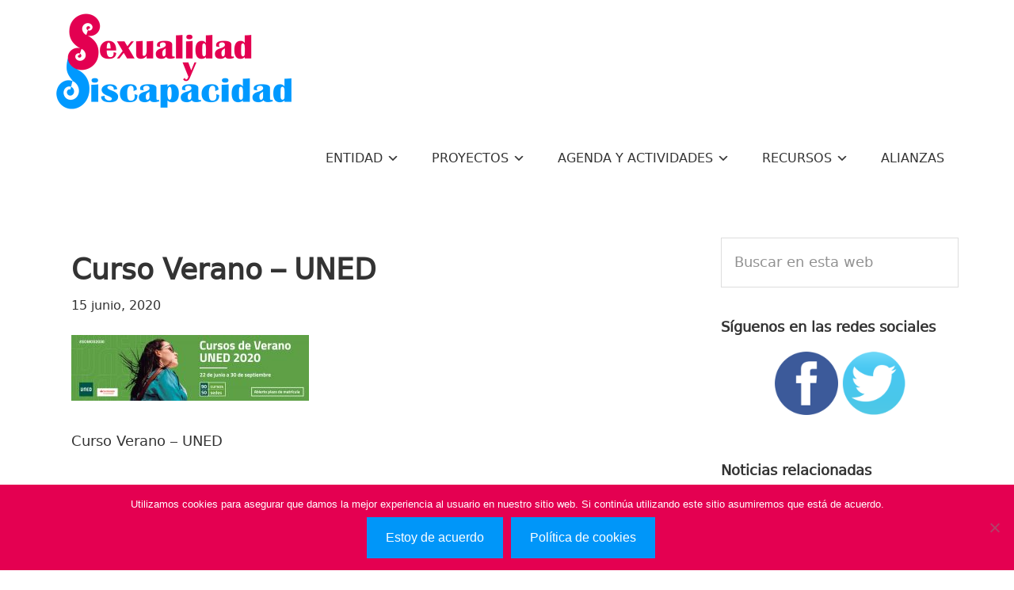

--- FILE ---
content_type: text/html; charset=UTF-8
request_url: https://sexualidadydiscapacidad.es/cursos-de-verano-uned-vulnerahhabilidad-las-dos-caras-de-la-misma-moneda-en-educacion-inclusiva/cursos_verano2020/
body_size: 12408
content:
<!DOCTYPE html>
<html lang="es">
<head >
<meta charset="UTF-8" />
<meta name="viewport" content="width=device-width, initial-scale=1" />
<meta name='robots' content='index, follow, max-image-preview:large, max-snippet:-1, max-video-preview:-1' />
	<style>img:is([sizes="auto" i], [sizes^="auto," i]) { contain-intrinsic-size: 3000px 1500px }</style>
	
	<!-- This site is optimized with the Yoast SEO plugin v25.3.1 - https://yoast.com/wordpress/plugins/seo/ -->
	<title>Curso Verano - UNED - Sexualidad y Discapacidad</title>
	<link rel="canonical" href="https://sexualidadydiscapacidad.es/cursos-de-verano-uned-vulnerahhabilidad-las-dos-caras-de-la-misma-moneda-en-educacion-inclusiva/cursos_verano2020/" />
	<meta property="og:locale" content="es_ES" />
	<meta property="og:type" content="article" />
	<meta property="og:title" content="Curso Verano - UNED - Sexualidad y Discapacidad" />
	<meta property="og:description" content="Curso Verano &#8211; UNED" />
	<meta property="og:url" content="https://sexualidadydiscapacidad.es/cursos-de-verano-uned-vulnerahhabilidad-las-dos-caras-de-la-misma-moneda-en-educacion-inclusiva/cursos_verano2020/" />
	<meta property="og:site_name" content="Sexualidad y Discapacidad" />
	<meta property="article:publisher" content="https://www.facebook.com/Sexualidad-y-Discapacidad-191185017583998/" />
	<meta property="article:modified_time" content="2020-06-15T15:23:55+00:00" />
	<meta property="og:image" content="https://sexualidadydiscapacidad.es/cursos-de-verano-uned-vulnerahhabilidad-las-dos-caras-de-la-misma-moneda-en-educacion-inclusiva/cursos_verano2020" />
	<meta property="og:image:width" content="1200" />
	<meta property="og:image:height" content="330" />
	<meta property="og:image:type" content="image/jpeg" />
	<meta name="twitter:card" content="summary_large_image" />
	<meta name="twitter:site" content="@ASexYdis" />
	<script type="application/ld+json" class="yoast-schema-graph">{"@context":"https://schema.org","@graph":[{"@type":"WebPage","@id":"https://sexualidadydiscapacidad.es/cursos-de-verano-uned-vulnerahhabilidad-las-dos-caras-de-la-misma-moneda-en-educacion-inclusiva/cursos_verano2020/","url":"https://sexualidadydiscapacidad.es/cursos-de-verano-uned-vulnerahhabilidad-las-dos-caras-de-la-misma-moneda-en-educacion-inclusiva/cursos_verano2020/","name":"Curso Verano - UNED - Sexualidad y Discapacidad","isPartOf":{"@id":"https://sexualidadydiscapacidad.es/#website"},"primaryImageOfPage":{"@id":"https://sexualidadydiscapacidad.es/cursos-de-verano-uned-vulnerahhabilidad-las-dos-caras-de-la-misma-moneda-en-educacion-inclusiva/cursos_verano2020/#primaryimage"},"image":{"@id":"https://sexualidadydiscapacidad.es/cursos-de-verano-uned-vulnerahhabilidad-las-dos-caras-de-la-misma-moneda-en-educacion-inclusiva/cursos_verano2020/#primaryimage"},"thumbnailUrl":"https://sexualidadydiscapacidad.es/wp-content/uploads/CURSOS_VERANO2020.jpg","datePublished":"2020-06-15T15:23:43+00:00","dateModified":"2020-06-15T15:23:55+00:00","breadcrumb":{"@id":"https://sexualidadydiscapacidad.es/cursos-de-verano-uned-vulnerahhabilidad-las-dos-caras-de-la-misma-moneda-en-educacion-inclusiva/cursos_verano2020/#breadcrumb"},"inLanguage":"es","potentialAction":[{"@type":"ReadAction","target":["https://sexualidadydiscapacidad.es/cursos-de-verano-uned-vulnerahhabilidad-las-dos-caras-de-la-misma-moneda-en-educacion-inclusiva/cursos_verano2020/"]}]},{"@type":"ImageObject","inLanguage":"es","@id":"https://sexualidadydiscapacidad.es/cursos-de-verano-uned-vulnerahhabilidad-las-dos-caras-de-la-misma-moneda-en-educacion-inclusiva/cursos_verano2020/#primaryimage","url":"https://sexualidadydiscapacidad.es/wp-content/uploads/CURSOS_VERANO2020.jpg","contentUrl":"https://sexualidadydiscapacidad.es/wp-content/uploads/CURSOS_VERANO2020.jpg","width":1200,"height":330,"caption":"Curso Verano - UNED"},{"@type":"BreadcrumbList","@id":"https://sexualidadydiscapacidad.es/cursos-de-verano-uned-vulnerahhabilidad-las-dos-caras-de-la-misma-moneda-en-educacion-inclusiva/cursos_verano2020/#breadcrumb","itemListElement":[{"@type":"ListItem","position":1,"name":"Portada","item":"https://sexualidadydiscapacidad.es/"},{"@type":"ListItem","position":2,"name":"Cursos de Verano &#8211; UNED . Vulnera(H)habilidad. Las dos caras de la misma moneda en Educación Inclusiva ","item":"https://sexualidadydiscapacidad.es/cursos-de-verano-uned-vulnerahhabilidad-las-dos-caras-de-la-misma-moneda-en-educacion-inclusiva/"},{"@type":"ListItem","position":3,"name":"Curso Verano &#8211; UNED"}]},{"@type":"WebSite","@id":"https://sexualidadydiscapacidad.es/#website","url":"https://sexualidadydiscapacidad.es/","name":"Sexualidad y Discapacidad","description":"","potentialAction":[{"@type":"SearchAction","target":{"@type":"EntryPoint","urlTemplate":"https://sexualidadydiscapacidad.es/?s={search_term_string}"},"query-input":{"@type":"PropertyValueSpecification","valueRequired":true,"valueName":"search_term_string"}}],"inLanguage":"es"}]}</script>
	<!-- / Yoast SEO plugin. -->


<link rel='dns-prefetch' href='//fonts.googleapis.com' />
<link rel="alternate" type="application/rss+xml" title="Sexualidad y Discapacidad &raquo; Feed" href="https://sexualidadydiscapacidad.es/feed/" />
<link rel="alternate" type="application/rss+xml" title="Sexualidad y Discapacidad &raquo; Feed de los comentarios" href="https://sexualidadydiscapacidad.es/comments/feed/" />
<link rel='stylesheet' id='pt-cv-public-style-css' href='https://sexualidadydiscapacidad.es/wp-content/plugins/content-views-query-and-display-post-page/public/assets/css/cv.css?ver=4.1' type='text/css' media='all' />
<link rel='stylesheet' id='pt-cv-public-pro-style-css' href='https://sexualidadydiscapacidad.es/wp-content/plugins/pt-content-views-pro/public/assets/css/cvpro.min.css?ver=4.8.0' type='text/css' media='all' />
<link rel='stylesheet' id='premium-addons-css' href='https://sexualidadydiscapacidad.es/wp-content/plugins/premium-addons-for-elementor/assets/frontend/min-css/premium-addons.min.css?ver=4.11.15' type='text/css' media='all' />
<link rel='stylesheet' id='genesis-sample-css' href='https://sexualidadydiscapacidad.es/wp-content/themes/genesis-sample-develop/style.css?ver=2.3.0' type='text/css' media='all' />
<link rel='stylesheet' id='wp-block-library-css' href='https://sexualidadydiscapacidad.es/wp-includes/css/dist/block-library/style.min.css?ver=6.8.3' type='text/css' media='all' />
<style id='classic-theme-styles-inline-css' type='text/css'>
/*! This file is auto-generated */
.wp-block-button__link{color:#fff;background-color:#32373c;border-radius:9999px;box-shadow:none;text-decoration:none;padding:calc(.667em + 2px) calc(1.333em + 2px);font-size:1.125em}.wp-block-file__button{background:#32373c;color:#fff;text-decoration:none}
</style>
<style id='pdfemb-pdf-embedder-viewer-style-inline-css' type='text/css'>
.wp-block-pdfemb-pdf-embedder-viewer{max-width:none}

</style>
<style id='global-styles-inline-css' type='text/css'>
:root{--wp--preset--aspect-ratio--square: 1;--wp--preset--aspect-ratio--4-3: 4/3;--wp--preset--aspect-ratio--3-4: 3/4;--wp--preset--aspect-ratio--3-2: 3/2;--wp--preset--aspect-ratio--2-3: 2/3;--wp--preset--aspect-ratio--16-9: 16/9;--wp--preset--aspect-ratio--9-16: 9/16;--wp--preset--color--black: #000000;--wp--preset--color--cyan-bluish-gray: #abb8c3;--wp--preset--color--white: #ffffff;--wp--preset--color--pale-pink: #f78da7;--wp--preset--color--vivid-red: #cf2e2e;--wp--preset--color--luminous-vivid-orange: #ff6900;--wp--preset--color--luminous-vivid-amber: #fcb900;--wp--preset--color--light-green-cyan: #7bdcb5;--wp--preset--color--vivid-green-cyan: #00d084;--wp--preset--color--pale-cyan-blue: #8ed1fc;--wp--preset--color--vivid-cyan-blue: #0693e3;--wp--preset--color--vivid-purple: #9b51e0;--wp--preset--gradient--vivid-cyan-blue-to-vivid-purple: linear-gradient(135deg,rgba(6,147,227,1) 0%,rgb(155,81,224) 100%);--wp--preset--gradient--light-green-cyan-to-vivid-green-cyan: linear-gradient(135deg,rgb(122,220,180) 0%,rgb(0,208,130) 100%);--wp--preset--gradient--luminous-vivid-amber-to-luminous-vivid-orange: linear-gradient(135deg,rgba(252,185,0,1) 0%,rgba(255,105,0,1) 100%);--wp--preset--gradient--luminous-vivid-orange-to-vivid-red: linear-gradient(135deg,rgba(255,105,0,1) 0%,rgb(207,46,46) 100%);--wp--preset--gradient--very-light-gray-to-cyan-bluish-gray: linear-gradient(135deg,rgb(238,238,238) 0%,rgb(169,184,195) 100%);--wp--preset--gradient--cool-to-warm-spectrum: linear-gradient(135deg,rgb(74,234,220) 0%,rgb(151,120,209) 20%,rgb(207,42,186) 40%,rgb(238,44,130) 60%,rgb(251,105,98) 80%,rgb(254,248,76) 100%);--wp--preset--gradient--blush-light-purple: linear-gradient(135deg,rgb(255,206,236) 0%,rgb(152,150,240) 100%);--wp--preset--gradient--blush-bordeaux: linear-gradient(135deg,rgb(254,205,165) 0%,rgb(254,45,45) 50%,rgb(107,0,62) 100%);--wp--preset--gradient--luminous-dusk: linear-gradient(135deg,rgb(255,203,112) 0%,rgb(199,81,192) 50%,rgb(65,88,208) 100%);--wp--preset--gradient--pale-ocean: linear-gradient(135deg,rgb(255,245,203) 0%,rgb(182,227,212) 50%,rgb(51,167,181) 100%);--wp--preset--gradient--electric-grass: linear-gradient(135deg,rgb(202,248,128) 0%,rgb(113,206,126) 100%);--wp--preset--gradient--midnight: linear-gradient(135deg,rgb(2,3,129) 0%,rgb(40,116,252) 100%);--wp--preset--font-size--small: 13px;--wp--preset--font-size--medium: 20px;--wp--preset--font-size--large: 36px;--wp--preset--font-size--x-large: 42px;--wp--preset--spacing--20: 0.44rem;--wp--preset--spacing--30: 0.67rem;--wp--preset--spacing--40: 1rem;--wp--preset--spacing--50: 1.5rem;--wp--preset--spacing--60: 2.25rem;--wp--preset--spacing--70: 3.38rem;--wp--preset--spacing--80: 5.06rem;--wp--preset--shadow--natural: 6px 6px 9px rgba(0, 0, 0, 0.2);--wp--preset--shadow--deep: 12px 12px 50px rgba(0, 0, 0, 0.4);--wp--preset--shadow--sharp: 6px 6px 0px rgba(0, 0, 0, 0.2);--wp--preset--shadow--outlined: 6px 6px 0px -3px rgba(255, 255, 255, 1), 6px 6px rgba(0, 0, 0, 1);--wp--preset--shadow--crisp: 6px 6px 0px rgba(0, 0, 0, 1);}:where(.is-layout-flex){gap: 0.5em;}:where(.is-layout-grid){gap: 0.5em;}body .is-layout-flex{display: flex;}.is-layout-flex{flex-wrap: wrap;align-items: center;}.is-layout-flex > :is(*, div){margin: 0;}body .is-layout-grid{display: grid;}.is-layout-grid > :is(*, div){margin: 0;}:where(.wp-block-columns.is-layout-flex){gap: 2em;}:where(.wp-block-columns.is-layout-grid){gap: 2em;}:where(.wp-block-post-template.is-layout-flex){gap: 1.25em;}:where(.wp-block-post-template.is-layout-grid){gap: 1.25em;}.has-black-color{color: var(--wp--preset--color--black) !important;}.has-cyan-bluish-gray-color{color: var(--wp--preset--color--cyan-bluish-gray) !important;}.has-white-color{color: var(--wp--preset--color--white) !important;}.has-pale-pink-color{color: var(--wp--preset--color--pale-pink) !important;}.has-vivid-red-color{color: var(--wp--preset--color--vivid-red) !important;}.has-luminous-vivid-orange-color{color: var(--wp--preset--color--luminous-vivid-orange) !important;}.has-luminous-vivid-amber-color{color: var(--wp--preset--color--luminous-vivid-amber) !important;}.has-light-green-cyan-color{color: var(--wp--preset--color--light-green-cyan) !important;}.has-vivid-green-cyan-color{color: var(--wp--preset--color--vivid-green-cyan) !important;}.has-pale-cyan-blue-color{color: var(--wp--preset--color--pale-cyan-blue) !important;}.has-vivid-cyan-blue-color{color: var(--wp--preset--color--vivid-cyan-blue) !important;}.has-vivid-purple-color{color: var(--wp--preset--color--vivid-purple) !important;}.has-black-background-color{background-color: var(--wp--preset--color--black) !important;}.has-cyan-bluish-gray-background-color{background-color: var(--wp--preset--color--cyan-bluish-gray) !important;}.has-white-background-color{background-color: var(--wp--preset--color--white) !important;}.has-pale-pink-background-color{background-color: var(--wp--preset--color--pale-pink) !important;}.has-vivid-red-background-color{background-color: var(--wp--preset--color--vivid-red) !important;}.has-luminous-vivid-orange-background-color{background-color: var(--wp--preset--color--luminous-vivid-orange) !important;}.has-luminous-vivid-amber-background-color{background-color: var(--wp--preset--color--luminous-vivid-amber) !important;}.has-light-green-cyan-background-color{background-color: var(--wp--preset--color--light-green-cyan) !important;}.has-vivid-green-cyan-background-color{background-color: var(--wp--preset--color--vivid-green-cyan) !important;}.has-pale-cyan-blue-background-color{background-color: var(--wp--preset--color--pale-cyan-blue) !important;}.has-vivid-cyan-blue-background-color{background-color: var(--wp--preset--color--vivid-cyan-blue) !important;}.has-vivid-purple-background-color{background-color: var(--wp--preset--color--vivid-purple) !important;}.has-black-border-color{border-color: var(--wp--preset--color--black) !important;}.has-cyan-bluish-gray-border-color{border-color: var(--wp--preset--color--cyan-bluish-gray) !important;}.has-white-border-color{border-color: var(--wp--preset--color--white) !important;}.has-pale-pink-border-color{border-color: var(--wp--preset--color--pale-pink) !important;}.has-vivid-red-border-color{border-color: var(--wp--preset--color--vivid-red) !important;}.has-luminous-vivid-orange-border-color{border-color: var(--wp--preset--color--luminous-vivid-orange) !important;}.has-luminous-vivid-amber-border-color{border-color: var(--wp--preset--color--luminous-vivid-amber) !important;}.has-light-green-cyan-border-color{border-color: var(--wp--preset--color--light-green-cyan) !important;}.has-vivid-green-cyan-border-color{border-color: var(--wp--preset--color--vivid-green-cyan) !important;}.has-pale-cyan-blue-border-color{border-color: var(--wp--preset--color--pale-cyan-blue) !important;}.has-vivid-cyan-blue-border-color{border-color: var(--wp--preset--color--vivid-cyan-blue) !important;}.has-vivid-purple-border-color{border-color: var(--wp--preset--color--vivid-purple) !important;}.has-vivid-cyan-blue-to-vivid-purple-gradient-background{background: var(--wp--preset--gradient--vivid-cyan-blue-to-vivid-purple) !important;}.has-light-green-cyan-to-vivid-green-cyan-gradient-background{background: var(--wp--preset--gradient--light-green-cyan-to-vivid-green-cyan) !important;}.has-luminous-vivid-amber-to-luminous-vivid-orange-gradient-background{background: var(--wp--preset--gradient--luminous-vivid-amber-to-luminous-vivid-orange) !important;}.has-luminous-vivid-orange-to-vivid-red-gradient-background{background: var(--wp--preset--gradient--luminous-vivid-orange-to-vivid-red) !important;}.has-very-light-gray-to-cyan-bluish-gray-gradient-background{background: var(--wp--preset--gradient--very-light-gray-to-cyan-bluish-gray) !important;}.has-cool-to-warm-spectrum-gradient-background{background: var(--wp--preset--gradient--cool-to-warm-spectrum) !important;}.has-blush-light-purple-gradient-background{background: var(--wp--preset--gradient--blush-light-purple) !important;}.has-blush-bordeaux-gradient-background{background: var(--wp--preset--gradient--blush-bordeaux) !important;}.has-luminous-dusk-gradient-background{background: var(--wp--preset--gradient--luminous-dusk) !important;}.has-pale-ocean-gradient-background{background: var(--wp--preset--gradient--pale-ocean) !important;}.has-electric-grass-gradient-background{background: var(--wp--preset--gradient--electric-grass) !important;}.has-midnight-gradient-background{background: var(--wp--preset--gradient--midnight) !important;}.has-small-font-size{font-size: var(--wp--preset--font-size--small) !important;}.has-medium-font-size{font-size: var(--wp--preset--font-size--medium) !important;}.has-large-font-size{font-size: var(--wp--preset--font-size--large) !important;}.has-x-large-font-size{font-size: var(--wp--preset--font-size--x-large) !important;}
:where(.wp-block-post-template.is-layout-flex){gap: 1.25em;}:where(.wp-block-post-template.is-layout-grid){gap: 1.25em;}
:where(.wp-block-columns.is-layout-flex){gap: 2em;}:where(.wp-block-columns.is-layout-grid){gap: 2em;}
:root :where(.wp-block-pullquote){font-size: 1.5em;line-height: 1.6;}
</style>
<link rel='stylesheet' id='contact-form-7-css' href='https://sexualidadydiscapacidad.es/wp-content/plugins/contact-form-7/includes/css/styles.css?ver=6.0.6' type='text/css' media='all' />
<link rel='stylesheet' id='cookie-notice-front-css' href='https://sexualidadydiscapacidad.es/wp-content/plugins/cookie-notice/css/front.min.css?ver=2.5.6' type='text/css' media='all' />
<link rel='stylesheet' id='theme-my-login-css' href='https://sexualidadydiscapacidad.es/wp-content/plugins/theme-my-login/assets/styles/theme-my-login.min.css?ver=7.1.12' type='text/css' media='all' />
<link rel='stylesheet' id='ui-font-css' href='https://sexualidadydiscapacidad.es/wp-content/plugins/wp-accessibility/toolbar/fonts/css/a11y-toolbar.css?ver=1.6.3' type='text/css' media='all' />
<link rel='stylesheet' id='ui-a11y-css' href='https://sexualidadydiscapacidad.es/wp-content/plugins/wp-accessibility/toolbar/css/a11y.css?ver=1.6.3' type='text/css' media='all' />
<link rel='stylesheet' id='ui-fontsize.css-css' href='https://sexualidadydiscapacidad.es/wp-content/plugins/wp-accessibility/toolbar/css/a11y-fontsize.css?ver=1.6.3' type='text/css' media='all' />
<style id='ui-fontsize.css-inline-css' type='text/css'>
html { --wpa-font-size: clamp( 24px, 1.5rem, 36px ); --wpa-h1-size : clamp( 48px, 3rem, 72px ); --wpa-h2-size : clamp( 40px, 2.5rem, 60px ); --wpa-h3-size : clamp( 32px, 2rem, 48px ); --wpa-h4-size : clamp( 28px, 1.75rem, 42px ); --wpa-sub-list-size: 1.1em; --wpa-sub-sub-list-size: 1em; } 
</style>
<link rel='stylesheet' id='wpa-style-css' href='https://sexualidadydiscapacidad.es/wp-content/plugins/wp-accessibility/css/wpa-style.css?ver=1.6.3' type='text/css' media='all' />
<style id='wpa-style-inline-css' type='text/css'>
:root { --admin-bar-top : 7px; }
</style>
<link rel='stylesheet' id='genesis-sample-fonts-css' href='//fonts.googleapis.com/css?family=Source+Sans+Pro%3A400%2C600%2C700&#038;ver=2.3.0' type='text/css' media='all' />
<link rel='stylesheet' id='dashicons-css' href='https://sexualidadydiscapacidad.es/wp-includes/css/dashicons.min.css?ver=6.8.3' type='text/css' media='all' />
<link rel='stylesheet' id='elementor-frontend-css' href='https://sexualidadydiscapacidad.es/wp-content/plugins/elementor/assets/css/frontend.min.css?ver=3.29.2' type='text/css' media='all' />
<link rel='stylesheet' id='eael-general-css' href='https://sexualidadydiscapacidad.es/wp-content/plugins/essential-addons-for-elementor-lite/assets/front-end/css/view/general.min.css?ver=6.1.19' type='text/css' media='all' />
<script type="text/javascript" src="https://sexualidadydiscapacidad.es/wp-includes/js/jquery/jquery.min.js?ver=3.7.1" id="jquery-core-js"></script>
<script type="text/javascript" src="https://sexualidadydiscapacidad.es/wp-includes/js/jquery/jquery-migrate.min.js?ver=3.4.1" id="jquery-migrate-js"></script>
<script type="text/javascript" src="https://sexualidadydiscapacidad.es/wp-content/plugins/wp-accessibility/js/fingerprint.min.js?ver=1.6.3" id="wpa-fingerprintjs-js"></script>
<link rel="https://api.w.org/" href="https://sexualidadydiscapacidad.es/wp-json/" /><link rel="alternate" title="JSON" type="application/json" href="https://sexualidadydiscapacidad.es/wp-json/wp/v2/media/4130" /><link rel="EditURI" type="application/rsd+xml" title="RSD" href="https://sexualidadydiscapacidad.es/xmlrpc.php?rsd" />
<meta name="generator" content="WordPress 6.8.3" />
<link rel='shortlink' href='https://sexualidadydiscapacidad.es/?p=4130' />
<link rel="alternate" title="oEmbed (JSON)" type="application/json+oembed" href="https://sexualidadydiscapacidad.es/wp-json/oembed/1.0/embed?url=https%3A%2F%2Fsexualidadydiscapacidad.es%2Fcursos-de-verano-uned-vulnerahhabilidad-las-dos-caras-de-la-misma-moneda-en-educacion-inclusiva%2Fcursos_verano2020%2F" />
<link rel="alternate" title="oEmbed (XML)" type="text/xml+oembed" href="https://sexualidadydiscapacidad.es/wp-json/oembed/1.0/embed?url=https%3A%2F%2Fsexualidadydiscapacidad.es%2Fcursos-de-verano-uned-vulnerahhabilidad-las-dos-caras-de-la-misma-moneda-en-educacion-inclusiva%2Fcursos_verano2020%2F&#038;format=xml" />
<style type="text/css">.site-title a { background: url(https://sexualidadydiscapacidad.es/wp-content/uploads/Sexualidad-y-Discapacidad1.png) no-repeat !important; }</style>
<meta name="generator" content="Elementor 3.29.2; features: additional_custom_breakpoints, e_local_google_fonts; settings: css_print_method-external, google_font-enabled, font_display-auto">
			<style>
				.e-con.e-parent:nth-of-type(n+4):not(.e-lazyloaded):not(.e-no-lazyload),
				.e-con.e-parent:nth-of-type(n+4):not(.e-lazyloaded):not(.e-no-lazyload) * {
					background-image: none !important;
				}
				@media screen and (max-height: 1024px) {
					.e-con.e-parent:nth-of-type(n+3):not(.e-lazyloaded):not(.e-no-lazyload),
					.e-con.e-parent:nth-of-type(n+3):not(.e-lazyloaded):not(.e-no-lazyload) * {
						background-image: none !important;
					}
				}
				@media screen and (max-height: 640px) {
					.e-con.e-parent:nth-of-type(n+2):not(.e-lazyloaded):not(.e-no-lazyload),
					.e-con.e-parent:nth-of-type(n+2):not(.e-lazyloaded):not(.e-no-lazyload) * {
						background-image: none !important;
					}
				}
			</style>
			<style type="text/css" id="custom-background-css">
body.custom-background { background-color: #ffffff; }
</style>
	<link rel="icon" href="https://sexualidadydiscapacidad.es/wp-content/uploads/cropped-favicon-Sexualidades-y-Diversidades-32x32.png" sizes="32x32" />
<link rel="icon" href="https://sexualidadydiscapacidad.es/wp-content/uploads/cropped-favicon-Sexualidades-y-Diversidades-192x192.png" sizes="192x192" />
<link rel="apple-touch-icon" href="https://sexualidadydiscapacidad.es/wp-content/uploads/cropped-favicon-Sexualidades-y-Diversidades-180x180.png" />
<meta name="msapplication-TileImage" content="https://sexualidadydiscapacidad.es/wp-content/uploads/cropped-favicon-Sexualidades-y-Diversidades-270x270.png" />
		<style type="text/css" id="wp-custom-css">
			.site-header .widget-area {
	float: right;
	text-align: right;
	width: 900px;
}

h2 {
	font-size: 30px;
	font-size: 2.8rem;
	font-weight: 500;
}

.genesis-nav-menu .sub-menu {
	width: 450px;
}

.genesis-nav-menu .sub-menu a {
	font-size: 1.5rem;
	padding: 15px;
	width: 450px;
}		</style>
		</head>
<body data-rsssl=1 class="attachment wp-singular attachment-template-default single single-attachment postid-4130 attachmentid-4130 attachment-jpeg custom-background wp-theme-genesis wp-child-theme-genesis-sample-develop fl-builder-lite-2-9-1-1 fl-no-js cookies-not-set custom-header header-image content-sidebar genesis-breadcrumbs-hidden genesis-footer-widgets-visible elementor-default elementor-kit-4610"><div class="site-container"><ul class="genesis-skip-link"><li><a href="#genesis-content" class="screen-reader-shortcut"> Saltar al contenido principal</a></li><li><a href="#genesis-sidebar-primary" class="screen-reader-shortcut"> Saltar a la barra lateral principal</a></li><li><a href="#genesis-footer-widgets" class="screen-reader-shortcut"> Saltar al pie de página</a></li></ul><header class="site-header"><div class="wrap"><div class="title-area"><p class="site-title"><a href="https://sexualidadydiscapacidad.es/">Sexualidad y Discapacidad</a></p></div><div class="widget-area header-widget-area"><section id="nav_menu-4" class="widget widget_nav_menu"><div class="widget-wrap"><nav class="nav-header"><ul id="menu-menu-principal" class="menu genesis-nav-menu js-superfish"><li id="menu-item-1070" class="menu-item menu-item-type-post_type menu-item-object-page menu-item-has-children menu-item-1070"><a href="https://sexualidadydiscapacidad.es/entidad/"><span >Entidad</span></a>
<ul class="sub-menu">
	<li id="menu-item-2648" class="menu-item menu-item-type-post_type menu-item-object-page menu-item-2648"><a href="https://sexualidadydiscapacidad.es/entidad/mision-vision-valores/"><span >Misión, visión y valores</span></a></li>
	<li id="menu-item-6389" class="menu-item menu-item-type-post_type menu-item-object-page menu-item-6389"><a href="https://sexualidadydiscapacidad.es/entidad/alianzas-estrategicas-y-sinergias/"><span >Alianzas estratégicas y sinergias</span></a></li>
	<li id="menu-item-1077" class="menu-item menu-item-type-post_type menu-item-object-page menu-item-1077"><a href="https://sexualidadydiscapacidad.es/entidad/quienes-somos/"><span >Quiénes somos</span></a></li>
	<li id="menu-item-2627" class="menu-item menu-item-type-post_type menu-item-object-page menu-item-2627"><a href="https://sexualidadydiscapacidad.es/entidad/fines-la-entidad/"><span >Fines de la Entidad</span></a></li>
	<li id="menu-item-2630" class="menu-item menu-item-type-post_type menu-item-object-page menu-item-2630"><a href="https://sexualidadydiscapacidad.es/entidad/acciones-entidad/"><span >Acciones de la Entidad</span></a></li>
	<li id="menu-item-2634" class="menu-item menu-item-type-post_type menu-item-object-page menu-item-2634"><a href="https://sexualidadydiscapacidad.es/entidad/cartera-servicios-dispositivos/"><span >Cartera de servicios y dispositivos</span></a></li>
	<li id="menu-item-1073" class="menu-item menu-item-type-post_type menu-item-object-page menu-item-1073"><a href="https://sexualidadydiscapacidad.es/entidad/delegaciones-territoriales/"><span >Delegaciones territoriales</span></a></li>
	<li id="menu-item-2640" class="menu-item menu-item-type-post_type menu-item-object-page menu-item-2640"><a href="https://sexualidadydiscapacidad.es/entidad/colaboraciones-nacionales-internacionales/"><span >Colaboraciones nacionales-internacionales</span></a></li>
	<li id="menu-item-6649" class="menu-item menu-item-type-post_type menu-item-object-page menu-item-6649"><a href="https://sexualidadydiscapacidad.es/entidad/premios-y-reconocimientos/"><span >Premios y reconocimientos</span></a></li>
	<li id="menu-item-6692" class="menu-item menu-item-type-post_type menu-item-object-page menu-item-6692"><a href="https://sexualidadydiscapacidad.es/entidad/memoria-de-actividades/"><span >Memoria de actividades</span></a></li>
	<li id="menu-item-3682" class="menu-item menu-item-type-post_type menu-item-object-page menu-item-3682"><a href="https://sexualidadydiscapacidad.es/entidad/planes-de-igualdad/"><span >Planes de Igualdad</span></a></li>
	<li id="menu-item-5901" class="menu-item menu-item-type-post_type menu-item-object-page menu-item-5901"><a href="https://sexualidadydiscapacidad.es/entidad/plan-de-voluntariado/"><span >Plan de voluntariado</span></a></li>
	<li id="menu-item-1071" class="menu-item menu-item-type-post_type menu-item-object-page menu-item-1071"><a href="https://sexualidadydiscapacidad.es/entidad/contacto/"><span >Contacto</span></a></li>
</ul>
</li>
<li id="menu-item-1080" class="menu-item menu-item-type-post_type menu-item-object-page menu-item-has-children menu-item-1080"><a href="https://sexualidadydiscapacidad.es/proyectos/"><span >Proyectos</span></a>
<ul class="sub-menu">
	<li id="menu-item-1551" class="menu-item menu-item-type-post_type menu-item-object-page menu-item-1551"><a href="https://sexualidadydiscapacidad.es/proyectos/construyendo-sexualidades/"><span >Construyendo Sexualidades</span></a></li>
	<li id="menu-item-1086" class="menu-item menu-item-type-post_type menu-item-object-page menu-item-1086"><a href="https://sexualidadydiscapacidad.es/proyectos/personas-y-proyectos-de-vida/"><span >Personas y Proyectos de Vida</span></a></li>
	<li id="menu-item-1083" class="menu-item menu-item-type-post_type menu-item-object-page menu-item-1083"><a href="https://sexualidadydiscapacidad.es/proyectos/master-oficial-en-sexologia-ucjc-iunives/"><span >Másteres en Sexología de la Universidad Camilo José Cela (UCJC)</span></a></li>
	<li id="menu-item-6261" class="menu-item menu-item-type-post_type menu-item-object-page menu-item-6261"><a href="https://sexualidadydiscapacidad.es/proyectos/imserso/"><span >IMSERSO</span></a></li>
	<li id="menu-item-5640" class="menu-item menu-item-type-post_type menu-item-object-page menu-item-5640"><a href="https://sexualidadydiscapacidad.es/proyectos/needucasex/"><span >NEEducaSEX</span></a></li>
	<li id="menu-item-6262" class="menu-item menu-item-type-post_type menu-item-object-page menu-item-6262"><a href="https://sexualidadydiscapacidad.es/proyectos/real-patronato-sobre-discapacidad/"><span >Real Patronato sobre Discapacidad</span></a></li>
	<li id="menu-item-6256" class="menu-item menu-item-type-post_type menu-item-object-page menu-item-6256"><a href="https://sexualidadydiscapacidad.es/proyectos/fundacion-cermi-mujeres/"><span >Fundación CERMI Mujeres</span></a></li>
	<li id="menu-item-1082" class="menu-item menu-item-type-post_type menu-item-object-page menu-item-1082"><a href="https://sexualidadydiscapacidad.es/proyectos/cermi/"><span >CERMI</span></a></li>
	<li id="menu-item-6513" class="menu-item menu-item-type-post_type menu-item-object-page menu-item-6513"><a href="https://sexualidadydiscapacidad.es/proyectos/centro-recursos-once/"><span >Centro Recursos ONCE</span></a></li>
	<li id="menu-item-6257" class="menu-item menu-item-type-post_type menu-item-object-page menu-item-6257"><a href="https://sexualidadydiscapacidad.es/proyectos/aspace/"><span >Aspace</span></a></li>
	<li id="menu-item-6297" class="menu-item menu-item-type-post_type menu-item-object-page menu-item-6297"><a href="https://sexualidadydiscapacidad.es/proyectos/plena-inclusion/"><span >Plena Inclusión</span></a></li>
	<li id="menu-item-6259" class="menu-item menu-item-type-post_type menu-item-object-page menu-item-6259"><a href="https://sexualidadydiscapacidad.es/proyectos/down-espana/"><span >Down España</span></a></li>
	<li id="menu-item-5639" class="menu-item menu-item-type-post_type menu-item-object-page menu-item-5639"><a href="https://sexualidadydiscapacidad.es/proyectos/fundacion-bertin-osborne/"><span >Fundación Bertín Osborne</span></a></li>
	<li id="menu-item-1085" class="menu-item menu-item-type-post_type menu-item-object-page menu-item-1085"><a href="https://sexualidadydiscapacidad.es/proyectos/fundacion-inocente-inocente/"><span >Fundación Inocente Inocente</span></a></li>
	<li id="menu-item-1081" class="menu-item menu-item-type-post_type menu-item-object-page menu-item-1081"><a href="https://sexualidadydiscapacidad.es/proyectos/federacion-espanola-de-sociedades-de-sexologia-fess/"><span >Federación Española de Sociedades de Sexología (FESS)</span></a></li>
	<li id="menu-item-1084" class="menu-item menu-item-type-post_type menu-item-object-page menu-item-1084"><a href="https://sexualidadydiscapacidad.es/proyectos/movat-estimulacion-multisensorial/"><span >MOVAT</span></a></li>
</ul>
</li>
<li id="menu-item-2262" class="menu-item menu-item-type-taxonomy menu-item-object-category menu-item-has-children menu-item-2262"><a href="https://sexualidadydiscapacidad.es/agenda-y-actividades/"><span >Agenda y actividades</span></a>
<ul class="sub-menu">
	<li id="menu-item-2263" class="menu-item menu-item-type-taxonomy menu-item-object-category menu-item-2263"><a href="https://sexualidadydiscapacidad.es/agenda-y-actividades/acciones-formativas/"><span >Acciones formativas</span></a></li>
	<li id="menu-item-2264" class="menu-item menu-item-type-taxonomy menu-item-object-category menu-item-2264"><a href="https://sexualidadydiscapacidad.es/agenda-y-actividades/eventos/"><span >Eventos</span></a></li>
	<li id="menu-item-2600" class="menu-item menu-item-type-taxonomy menu-item-object-category menu-item-2600"><a href="https://sexualidadydiscapacidad.es/agenda-y-actividades/sexualidad-y-discapacidad-en-los-medios/"><span >Sexualidad y Discapacidad en los Medios</span></a></li>
</ul>
</li>
<li id="menu-item-1548" class="menu-item menu-item-type-post_type menu-item-object-page menu-item-has-children menu-item-1548"><a href="https://sexualidadydiscapacidad.es/recursos/"><span >Recursos</span></a>
<ul class="sub-menu">
	<li id="menu-item-5398" class="menu-item menu-item-type-post_type menu-item-object-page menu-item-5398"><a href="https://sexualidadydiscapacidad.es/publicaciones/"><span >Publicaciones</span></a></li>
	<li id="menu-item-7136" class="menu-item menu-item-type-post_type menu-item-object-page menu-item-7136"><a href="https://sexualidadydiscapacidad.es/recursos/videos/"><span >Videos</span></a></li>
</ul>
</li>
<li id="menu-item-1087" class="menu-item menu-item-type-post_type menu-item-object-page menu-item-1087"><a href="https://sexualidadydiscapacidad.es/alianzas/"><span >Alianzas</span></a></li>
</ul></nav></div></section>
</div></div></header><div class="site-inner"><div class="content-sidebar-wrap"><main class="content" id="genesis-content"><article class="post-4130 attachment type-attachment status-inherit entry" aria-label="Curso Verano &#8211; UNED"><header class="entry-header"><h1 class="entry-title">Curso Verano &#8211; UNED</h1>
<p class="entry-meta"><time class="entry-time">15 junio, 2020</time> </p></header><div class="entry-content"><p class="attachment"><a href='https://sexualidadydiscapacidad.es/wp-content/uploads/CURSOS_VERANO2020.jpg'><img decoding="async" width="300" height="83" src="https://sexualidadydiscapacidad.es/wp-content/uploads/CURSOS_VERANO2020-300x83.jpg" class="attachment-medium size-medium" alt="Curso Verano - UNED" srcset="https://sexualidadydiscapacidad.es/wp-content/uploads/CURSOS_VERANO2020-300x83.jpg 300w, https://sexualidadydiscapacidad.es/wp-content/uploads/CURSOS_VERANO2020-768x211.jpg 768w, https://sexualidadydiscapacidad.es/wp-content/uploads/CURSOS_VERANO2020-1024x282.jpg 1024w, https://sexualidadydiscapacidad.es/wp-content/uploads/CURSOS_VERANO2020.jpg 1200w" sizes="(max-width: 300px) 100vw, 300px" /></a></p>
<p>Curso Verano &#8211; UNED</p>
</div><footer class="entry-footer"></footer></article></main><aside class="sidebar sidebar-primary widget-area" role="complementary" aria-label="Barra lateral principal" id="genesis-sidebar-primary"><h2 class="genesis-sidebar-title screen-reader-text">Barra lateral principal</h2><section id="search-8" class="widget widget_search"><div class="widget-wrap"><form class="search-form" method="get" action="https://sexualidadydiscapacidad.es/" role="search"><label class="search-form-label screen-reader-text" for="searchform-1">Buscar en esta web</label><input class="search-form-input" type="search" name="s" id="searchform-1" placeholder="Buscar en esta web"><input class="search-form-submit" type="submit" value="Buscar"><meta content="https://sexualidadydiscapacidad.es/?s={s}"></form></div></section>
<section id="text-33" class="widget widget_text"><div class="widget-wrap"><h3 class="widgettitle widget-title">Síguenos en las redes sociales</h3>
			<div class="textwidget"><p style="text-align: center;"><a href="https://www.facebook.com/Sexualidad-y-Discapacidad-191185017583998/"><img class="alignnone wp-image-2276" src="https://sexualidadydiscapacidad.es/wp-content/uploads/Facebook.png" alt="Facebook" title="enlace al facebook de Sexualidades y Diversidades" width="80" height="80" /></a> <a href="https://twitter.com/ASexYdis"><img class="alignnone wp-image-2278" src="https://sexualidadydiscapacidad.es/wp-content/uploads/Twitter.png" alt="Twitter" title="enlace al twitter de Sexualidades y Diversidades" width="80" height="80" /></a></p></div>
		</div></section>
<section id="text-13" class="widget widget_text"><div class="widget-wrap"><h3 class="widgettitle widget-title">Noticias relacionadas</h3>
			<div class="textwidget"><div class="pt-cv-wrapper"><div class="pt-cv-view pt-cv-grid pt-cv-colsys pt-cv-sharp-buttons pt-cv-reused" id="pt-cv-view-6bdd7847j5"><div data-id="pt-cv-page-1" class="pt-cv-page cv-npf" data-cvc="1"><div class="col-md-12 col-sm-12 col-xs-12 pt-cv-content-item pt-cv-2-col"  data-pid="0"><div class='pt-cv-ifield'><div class="pt-cv-no-post">No se han encontrado entradas.</div></div></div></div></div></div>			<style type="text/css" id="pt-cv-inline-style-399968a2ux">#pt-cv-view-6bdd7847j5.pt-cv-post-border .pt-cv-content-item   { border-top-width: 1px; border-left-width: 1px; border-top-style: solid; border-left-style: solid; border-top-color: #ececec; border-left-color: #ececec; }
#pt-cv-view-6bdd7847j5 .pt-cv-title a, #pt-cv-view-6bdd7847j5  .panel-title { text-decoration: underline !important; line-height: 1.3 !important; }
#pt-cv-view-6bdd7847j5  .pt-cv-content-item:hover .pt-cv-hover-wrapper::before   { background-color: rgba(51,51,51,.6) !important; }
#pt-cv-view-6bdd7847j5:not(.pt-cv-nohover) .pt-cv-mask *   { color: #fff; }
#pt-cv-view-6bdd7847j5 .pt-cv-carousel-caption  { background-color: rgba(51,51,51,.6) !important; }
#pt-cv-view-6bdd7847j5 .pt-cv-specialp * { color: #fff !important; background-color: #CC3333 !important; }
#pt-cv-view-6bdd7847j5 .pt-cv-pficon  { color: #bbb !important; }
#pt-cv-view-6bdd7847j5  .add_to_cart_button, #pt-cv-view-6bdd7847j5  .add_to_cart_button *   { color: #ffffff !important; background-color: #00aeef !important; }
#pt-cv-view-6bdd7847j5  .woocommerce-onsale   { color: #ffffff !important; background-color: #ff5a5f !important; }
#pt-cv-view-6bdd7847j5 .pt-cv-readmore  { color: #ffffff !important; background-color: #0099ff !important; }
#pt-cv-view-6bdd7847j5 .pt-cv-readmore:hover  { color: #ffffff !important; background-color: #e40051 !important; }
#pt-cv-view-6bdd7847j5  + .pt-cv-pagination-wrapper .pt-cv-more , #pt-cv-view-6bdd7847j5  + .pt-cv-pagination-wrapper .pagination .active a { color: #ffffff !important; background-color: #00aeef !important; }
[id^='pt-cv-filter-bar-6bdd7847j5'] .active.pt-cv-filter-option, [id^='pt-cv-filter-bar-6bdd7847j5'] .active .pt-cv-filter-option, [id^='pt-cv-filter-bar-6bdd7847j5'] .selected.pt-cv-filter-option, [id^='pt-cv-filter-bar-6bdd7847j5'] .dropdown-toggle   { color: #fff !important; background-color: #00aeef !important; }
[id^='pt-cv-filter-bar-6bdd7847j5'] .pt-cv-filter-title   { color: #fff !important; background-color: #0099ff !important; }
#pt-cv-view-6bdd7847j5 .pt-cv-gls-header  { background-color: #00aeef !important; }</style>
			</div>
		</div></section>
<section id="text-15" class="widget widget_text"><div class="widget-wrap">			<div class="textwidget"><div class="info"><strong>Sede</strong><br />
c/ Marqués de Berlanga 27, 3ª puerta C<br />
09006 - BURGOS</p>
<p><strong>Atención en consulta</strong><br />
C/Carretas, 14, 7º-A6<br />
28012 Madrid</p>
<p><strong>Teléfonos de contacto</strong><br />
606903218 – 662670670
</div>
</div>
		</div></section>
<section id="wp_accessibility_toolbar-2" class="widget widget_wp_accessibility_toolbar"><div class="widget-wrap">
<!-- a11y toolbar widget -->
<div class="  ltr  default a11y-toolbar-widget">
	<ul><li><button type="button" class="a11y-toggle a11y-toggle-contrast toggle-contrast" id="is_normal_contrast" aria-pressed="false"><span class="offscreen">Alternar alto contraste</span> <span class="aticon aticon-adjust" aria-hidden="true"></span></button></li><li><button type="button" class="a11y-toggle a11y-toggle-fontsize toggle-fontsize" id="is_normal_fontsize" aria-pressed="false"><span class="offscreen">Alternar tamaño de letra</span> <span class="aticon aticon-font" aria-hidden="true"></span></button></li>
	</ul>
</div>
<!-- // a11y toolbar widget --></div></section>
</aside></div></div><div class="footer-widgets" id="genesis-footer-widgets"><h2 class="genesis-sidebar-title screen-reader-text">Footer</h2><div class="wrap"><div class="widget-area footer-widgets-1 footer-widget-area"><section id="text-9" class="widget widget_text"><div class="widget-wrap"><h3 class="widgettitle widget-title">Contacto</h3>
			<div class="textwidget"><div class="info"><strong>Sede</strong><br />
c/ Marqués de Berlanga 27, 3ª puerta C<br />
09006 &#8211; BURGOS</p>
<p><strong>Atención en consulta</strong><br />
C/Carretas, 14, 7º-A6<br />
28012 Madrid</p>
<p><strong>Teléfonos de contacto</strong><br />
606903218 – 662670670
</div>
</div>
		</div></section>
</div><div class="widget-area footer-widgets-2 footer-widget-area"><section id="text-10" class="widget widget_text"><div class="widget-wrap"><h3 class="widgettitle widget-title">Twitter</h3>
			<div class="textwidget"><a class="twitter-timeline" data-theme="light" data-link-color="#0099ff" data-tweet-limit="2" data-aria-polite="assertive" href="https://twitter.com/ASexYdis">Tweets by ASexYdis</a> <script async src="//platform.twitter.com/widgets.js" charset="utf-8"></script></div>
		</div></section>
</div><div class="widget-area footer-widgets-3 footer-widget-area"><section id="text-11" class="widget widget_text"><div class="widget-wrap"><h3 class="widgettitle widget-title">Facebook</h3>
			<div class="textwidget"><div class="fb-page" data-href="https://www.facebook.com/Sexualidad-y-Discapacidad-191185017583998/" data-tabs="timeline" data-width="420" data-height="350" data-small-header="true" data-adapt-container-width="true" data-hide-cover="true" data-show-facepile="false"><blockquote cite="https://www.facebook.com/Sexualidad-y-Discapacidad-191185017583998/" class="fb-xfbml-parse-ignore"><a href="https://www.facebook.com/Sexualidad-y-Discapacidad-191185017583998/">Sexualidad y Discapacidad</a></blockquote></div></div>
		</div></section>
</div></div></div><footer class="site-footer"><div class="wrap"><p>Sexualidad y Discapacidad &#x000A9;&nbsp;2026 &middot; <a href="https://sexualidadydiscapacidad.es/cookies-aviso-legal-privacidad/" class="footer-link">Política de cookies, aviso legal y política de privacidad</a></p></div></footer></div><script type="speculationrules">
{"prefetch":[{"source":"document","where":{"and":[{"href_matches":"\/*"},{"not":{"href_matches":["\/wp-*.php","\/wp-admin\/*","\/wp-content\/uploads\/*","\/wp-content\/*","\/wp-content\/plugins\/*","\/wp-content\/themes\/genesis-sample-develop\/*","\/wp-content\/themes\/genesis\/*","\/*\\?(.+)"]}},{"not":{"selector_matches":"a[rel~=\"nofollow\"]"}},{"not":{"selector_matches":".no-prefetch, .no-prefetch a"}}]},"eagerness":"conservative"}]}
</script>
			<script>
				const lazyloadRunObserver = () => {
					const lazyloadBackgrounds = document.querySelectorAll( `.e-con.e-parent:not(.e-lazyloaded)` );
					const lazyloadBackgroundObserver = new IntersectionObserver( ( entries ) => {
						entries.forEach( ( entry ) => {
							if ( entry.isIntersecting ) {
								let lazyloadBackground = entry.target;
								if( lazyloadBackground ) {
									lazyloadBackground.classList.add( 'e-lazyloaded' );
								}
								lazyloadBackgroundObserver.unobserve( entry.target );
							}
						});
					}, { rootMargin: '200px 0px 200px 0px' } );
					lazyloadBackgrounds.forEach( ( lazyloadBackground ) => {
						lazyloadBackgroundObserver.observe( lazyloadBackground );
					} );
				};
				const events = [
					'DOMContentLoaded',
					'elementor/lazyload/observe',
				];
				events.forEach( ( event ) => {
					document.addEventListener( event, lazyloadRunObserver );
				} );
			</script>
			<script type="text/javascript" src="https://sexualidadydiscapacidad.es/wp-includes/js/dist/hooks.min.js?ver=4d63a3d491d11ffd8ac6" id="wp-hooks-js"></script>
<script type="text/javascript" src="https://sexualidadydiscapacidad.es/wp-includes/js/dist/i18n.min.js?ver=5e580eb46a90c2b997e6" id="wp-i18n-js"></script>
<script type="text/javascript" id="wp-i18n-js-after">
/* <![CDATA[ */
wp.i18n.setLocaleData( { 'text direction\u0004ltr': [ 'ltr' ] } );
/* ]]> */
</script>
<script type="text/javascript" src="https://sexualidadydiscapacidad.es/wp-content/plugins/contact-form-7/includes/swv/js/index.js?ver=6.0.6" id="swv-js"></script>
<script type="text/javascript" id="contact-form-7-js-translations">
/* <![CDATA[ */
( function( domain, translations ) {
	var localeData = translations.locale_data[ domain ] || translations.locale_data.messages;
	localeData[""].domain = domain;
	wp.i18n.setLocaleData( localeData, domain );
} )( "contact-form-7", {"translation-revision-date":"2025-04-10 13:48:55+0000","generator":"GlotPress\/4.0.1","domain":"messages","locale_data":{"messages":{"":{"domain":"messages","plural-forms":"nplurals=2; plural=n != 1;","lang":"es"},"This contact form is placed in the wrong place.":["Este formulario de contacto est\u00e1 situado en el lugar incorrecto."],"Error:":["Error:"]}},"comment":{"reference":"includes\/js\/index.js"}} );
/* ]]> */
</script>
<script type="text/javascript" id="contact-form-7-js-before">
/* <![CDATA[ */
var wpcf7 = {
    "api": {
        "root": "https:\/\/sexualidadydiscapacidad.es\/wp-json\/",
        "namespace": "contact-form-7\/v1"
    }
};
/* ]]> */
</script>
<script type="text/javascript" src="https://sexualidadydiscapacidad.es/wp-content/plugins/contact-form-7/includes/js/index.js?ver=6.0.6" id="contact-form-7-js"></script>
<script type="text/javascript" id="pt-cv-content-views-script-js-extra">
/* <![CDATA[ */
var PT_CV_PUBLIC = {"_prefix":"pt-cv-","page_to_show":"5","_nonce":"e38ffec854","is_admin":"","is_mobile":"","ajaxurl":"https:\/\/sexualidadydiscapacidad.es\/wp-admin\/admin-ajax.php","lang":"","loading_image_src":"data:image\/gif;base64,R0lGODlhDwAPALMPAMrKygwMDJOTkz09PZWVla+vr3p6euTk5M7OzuXl5TMzMwAAAJmZmWZmZszMzP\/\/\/yH\/[base64]\/wyVlamTi3nSdgwFNdhEJgTJoNyoB9ISYoQmdjiZPcj7EYCAeCF1gEDo4Dz2eIAAAh+QQFCgAPACwCAAAADQANAAAEM\/DJBxiYeLKdX3IJZT1FU0iIg2RNKx3OkZVnZ98ToRD4MyiDnkAh6BkNC0MvsAj0kMpHBAAh+QQFCgAPACwGAAAACQAPAAAEMDC59KpFDll73HkAA2wVY5KgiK5b0RRoI6MuzG6EQqCDMlSGheEhUAgqgUUAFRySIgAh+QQFCgAPACwCAAIADQANAAAEM\/DJKZNLND\/[base64]","live_filter_submit":"Submit","live_filter_reset":"Reset","is_mobile_tablet":"","sf_no_post_found":"No se han encontrado entradas."};
var PT_CV_PAGINATION = {"first":"\u00ab","prev":"\u2039","next":"\u203a","last":"\u00bb","goto_first":"Ir a la primera p\u00e1gina","goto_prev":"Ir a la p\u00e1gina anterior","goto_next":"Ir a la p\u00e1gina siguiente","goto_last":"Ir a la \u00faltima p\u00e1gina","current_page":"La p\u00e1gina actual es","goto_page":"Ir a la p\u00e1gina"};
/* ]]> */
</script>
<script type="text/javascript" src="https://sexualidadydiscapacidad.es/wp-content/plugins/content-views-query-and-display-post-page/public/assets/js/cv.js?ver=4.1" id="pt-cv-content-views-script-js"></script>
<script type="text/javascript" src="https://sexualidadydiscapacidad.es/wp-content/plugins/pt-content-views-pro/public/assets/js/cvpro.min.js?ver=4.8.0" id="pt-cv-public-pro-script-js"></script>
<script type="text/javascript" id="cookie-notice-front-js-before">
/* <![CDATA[ */
var cnArgs = {"ajaxUrl":"https:\/\/sexualidadydiscapacidad.es\/wp-admin\/admin-ajax.php","nonce":"9e1e7610c9","hideEffect":"none","position":"bottom","onScroll":false,"onScrollOffset":100,"onClick":false,"cookieName":"cookie_notice_accepted","cookieTime":2592000,"cookieTimeRejected":2592000,"globalCookie":false,"redirection":false,"cache":false,"revokeCookies":false,"revokeCookiesOpt":"automatic"};
/* ]]> */
</script>
<script type="text/javascript" src="https://sexualidadydiscapacidad.es/wp-content/plugins/cookie-notice/js/front.min.js?ver=2.5.6" id="cookie-notice-front-js"></script>
<script type="text/javascript" id="theme-my-login-js-extra">
/* <![CDATA[ */
var themeMyLogin = {"action":"","errors":[]};
/* ]]> */
</script>
<script type="text/javascript" src="https://sexualidadydiscapacidad.es/wp-content/plugins/theme-my-login/assets/scripts/theme-my-login.min.js?ver=7.1.12" id="theme-my-login-js"></script>
<script type="text/javascript" id="ui-a11y-js-extra">
/* <![CDATA[ */
var wpa11y = {"path":"https:\/\/sexualidadydiscapacidad.es\/wp-content\/plugins\/wp-accessibility\/toolbar\/css\/a11y-contrast.css?version=1.6.3"};
/* ]]> */
</script>
<script type="text/javascript" src="https://sexualidadydiscapacidad.es/wp-content/plugins/wp-accessibility/js/a11y.min.js?ver=1.6.3" id="ui-a11y-js"></script>
<script type="text/javascript" src="https://sexualidadydiscapacidad.es/wp-includes/js/hoverIntent.min.js?ver=1.10.2" id="hoverIntent-js"></script>
<script type="text/javascript" src="https://sexualidadydiscapacidad.es/wp-content/themes/genesis/lib/js/menu/superfish.min.js?ver=1.7.10" id="superfish-js"></script>
<script type="text/javascript" src="https://sexualidadydiscapacidad.es/wp-content/themes/genesis/lib/js/menu/superfish.args.min.js?ver=3.6.0" id="superfish-args-js"></script>
<script type="text/javascript" src="https://sexualidadydiscapacidad.es/wp-content/themes/genesis/lib/js/skip-links.min.js?ver=3.6.0" id="skip-links-js"></script>
<script type="text/javascript" id="genesis-sample-responsive-menu-js-extra">
/* <![CDATA[ */
var genesis_responsive_menu = {"mainMenu":"Menu","menuIconClass":"dashicons-before dashicons-menu","subMenu":"Submenu","subMenuIconsClass":"dashicons-before dashicons-arrow-down-alt2","menuClasses":{"combine":[".nav-primary",".nav-header"],"others":[]}};
/* ]]> */
</script>
<script type="text/javascript" src="https://sexualidadydiscapacidad.es/wp-content/themes/genesis-sample-develop/js/responsive-menus.min.js?ver=2.3.0" id="genesis-sample-responsive-menu-js"></script>
<script type="text/javascript" id="wpa.longdesc-js-extra">
/* <![CDATA[ */
var wpald = {"url":"https:\/\/sexualidadydiscapacidad.es\/wp-json\/wp\/v2\/media","type":"jquery","home":"https:\/\/sexualidadydiscapacidad.es","text":"<span class=\"dashicons dashicons-media-text\" aria-hidden=\"true\"><\/span><span class=\"screen-reader\">Larga descripci\u00f3n<\/span>"};
/* ]]> */
</script>
<script type="text/javascript" src="https://sexualidadydiscapacidad.es/wp-content/plugins/wp-accessibility/js/longdesc.min.js?ver=1.6.3" id="wpa.longdesc-js"></script>
<script type="text/javascript" id="wp-accessibility-js-extra">
/* <![CDATA[ */
var wpa = {"skiplinks":{"enabled":false,"output":""},"target":"1","tabindex":"1","underline":{"enabled":false,"target":"a"},"dir":"ltr","lang":"es","titles":"1","labels":"1","wpalabels":{"s":"Buscar","author":"Nombre","email":"Correo electr\u00f3nico","url":"Web","comment":"Comentario"},"current":"","errors":"","tracking":"1","ajaxurl":"https:\/\/sexualidadydiscapacidad.es\/wp-admin\/admin-ajax.php","security":"2ffd56ba8d","action":"wpa_stats_action","url":"https:\/\/sexualidadydiscapacidad.es\/cursos-de-verano-uned-vulnerahhabilidad-las-dos-caras-de-la-misma-moneda-en-educacion-inclusiva\/cursos_verano2020\/","post_id":"4130","continue":""};
/* ]]> */
</script>
<script type="text/javascript" src="https://sexualidadydiscapacidad.es/wp-content/plugins/wp-accessibility/js/wp-accessibility.min.js?ver=1.6.3" id="wp-accessibility-js"></script>
<script type="text/javascript" id="eael-general-js-extra">
/* <![CDATA[ */
var localize = {"ajaxurl":"https:\/\/sexualidadydiscapacidad.es\/wp-admin\/admin-ajax.php","nonce":"6466a51ef0","i18n":{"added":"A\u00f1adido","compare":"Comparar","loading":"Cargando..."},"eael_translate_text":{"required_text":"es un campo obligatorio","invalid_text":"No v\u00e1lido","billing_text":"Facturaci\u00f3n","shipping_text":"Env\u00edo","fg_mfp_counter_text":"de"},"page_permalink":"https:\/\/sexualidadydiscapacidad.es\/cursos-de-verano-uned-vulnerahhabilidad-las-dos-caras-de-la-misma-moneda-en-educacion-inclusiva\/cursos_verano2020\/","cart_redirectition":"","cart_page_url":"","el_breakpoints":{"mobile":{"label":"M\u00f3vil vertical","value":767,"default_value":767,"direction":"max","is_enabled":true},"mobile_extra":{"label":"M\u00f3vil horizontal","value":880,"default_value":880,"direction":"max","is_enabled":false},"tablet":{"label":"Tableta vertical","value":1024,"default_value":1024,"direction":"max","is_enabled":true},"tablet_extra":{"label":"Tableta horizontal","value":1200,"default_value":1200,"direction":"max","is_enabled":false},"laptop":{"label":"Port\u00e1til","value":1366,"default_value":1366,"direction":"max","is_enabled":false},"widescreen":{"label":"Pantalla grande","value":2400,"default_value":2400,"direction":"min","is_enabled":false}}};
/* ]]> */
</script>
<script type="text/javascript" src="https://sexualidadydiscapacidad.es/wp-content/plugins/essential-addons-for-elementor-lite/assets/front-end/js/view/general.min.js?ver=6.1.19" id="eael-general-js"></script>

		<!-- Cookie Notice plugin v2.5.6 by Hu-manity.co https://hu-manity.co/ -->
		<div id="cookie-notice" role="dialog" class="cookie-notice-hidden cookie-revoke-hidden cn-position-bottom" aria-label="Cookie Notice" style="background-color: rgba(228,0,81,1);"><div class="cookie-notice-container" style="color: #fff"><span id="cn-notice-text" class="cn-text-container">Utilizamos cookies para asegurar que damos la mejor experiencia al usuario en nuestro sitio web. Si continúa utilizando este sitio asumiremos que está de acuerdo.<br></span><span id="cn-notice-buttons" class="cn-buttons-container"><a href="#" id="cn-accept-cookie" data-cookie-set="accept" class="cn-set-cookie cn-button cn-button-custom button" aria-label="Estoy de acuerdo">Estoy de acuerdo</a><a href="https://sexualidadydiscapacidad.es/cookies-aviso-legal-privacidad/" target="_self" id="cn-more-info" class="cn-more-info cn-button cn-button-custom button" aria-label="Política de cookies">Política de cookies</a></span><span id="cn-close-notice" data-cookie-set="accept" class="cn-close-icon" title="No"></span></div>
			
		</div>
		<!-- / Cookie Notice plugin --></body></html>
